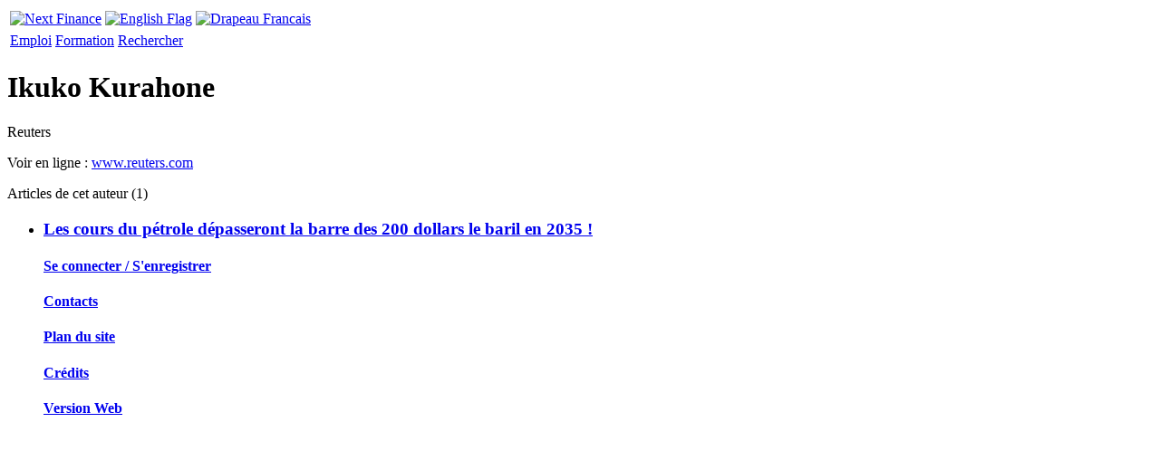

--- FILE ---
content_type: text/html; charset=utf-8
request_url: https://iphone.next-finance.net/_Ikuko-Kurahone_
body_size: 2140
content:
	<!DOCTYPE HTML PUBLIC "-//W3C//DTD HTML 4.01 Strict//EN" "http://www.w3.org/TR/html4/strict.dtd">
	<html xmlns="http://www.w3.org/1999/xhtml" xml:lang="fr" lang="fr" dir="ltr">
		<head>
			<title>Ikuko Kurahone - R&#233;dacteur - Next Finance</title>
			<meta name="description" content="[m] A propos du r&#233;dacteur | Reuters" />
			<meta name="category" content="Auteur"/>
			<meta name="copyright" content="Next Finance" />
			<meta name="publisher" content="Next Finance" />
			<meta name="robots" content="all"/>
			<meta http-equiv="Content-Language" content="fr"/>
			<meta name="viewport" content="width=device-width; initial-scale=1.0; maximum-scale=1.0; user-scalable=no;"/>
			<meta http-equiv="Content-Type" content="text/html; charset=utf-8" />


<meta name="generator" content="Next Finance 3.0" />


<link rel="stylesheet" href="squelettes-iphone/style.css" type="text/css" media="all" />


<link rel="stylesheet" href="squelettes-iphone/formulaires.css" type="text/css" media="projection, screen, tv" />






<link rel="stylesheet" href="squelettes-iphone/habillage.css" type="text/css" media="projection, screen, tv" />


<link rel="stylesheet" href="squelettes/impression.css" type="text/css" media="print" />

	
<link rel="apple-touch-icon" href="squelettes-iphone/apple-touch-icon.png"/>



<script type="text/javascript">

  var _gaq = _gaq || [];
  _gaq.push(['_setAccount', 'UA-20622366-2']);
  _gaq.push(['_setDomainName', '.next-finance.net']);
  _gaq.push(['_trackPageview']);

  (function() {
    var ga = document.createElement('script'); ga.type = 'text/javascript'; ga.async = true;
    ga.src = ('https:' == document.location.protocol ? 'https://ssl' : 'http://www') + '.google-analytics.com/ga.js';
    var s = document.getElementsByTagName('script')[0]; s.parentNode.insertBefore(ga, s);
  })();

</script>

<script src="prive/javascript/jquery.js" type="text/javascript"></script>

<script src="prive/javascript/jquery.form.js" type="text/javascript"></script>

<script src="prive/javascript/ajaxCallback.js" type="text/javascript"></script>

<script src="prive/javascript/jquery.cookie.js" type="text/javascript"></script>
<!-- insert_head --><!--[if lt IE 7]>
	<script src='extensions/msie_compat/javascript/jquery.ifixpng.js'></script>
	<script type='text/javascript'>//<![CDATA[
		jQuery.ifixpng('rien.gif');		
		function fixie() {
			jQuery('img').ifixpng();
		}
		$(document).ready(function() { fixie(); });
		onAjaxLoad(fixie);	
	//]]></script>
<![endif]-->			
			
			<link rel="shortcut icon" href="squelettes/favicon.ico" type="image/x-icon" />
			
			<link rel="canonical" hreflang="fr" href="https://www.next-finance.net/_Ikuko-Kurahone_" />
		</head>

		<body class="page_auteur">
			
			<div id="page">

			
			<table id="entete">
	<tr>
		<td>
			<a rel="start home" hreflang="fr" href="https://iphone.next-finance.net" title="Accueil du site" class="accueil">
				<img src="squelettes/images/logo_next_finance.gif" width="204" height="49" align="center" alt="Next Finance" />
			</a>
		</td>
		 
		
			<td> <a href="_Ikuko-Kurahone_?lang=en"> <img src="squelettes-iphone/images/iphone_ico_uk.jpg" title="View the english version" alt="English Flag" align="center" width="48" height="32"/></a></td>
		
	
		 
		
			<td><a href="_Ikuko-Kurahone_"><img src="squelettes-iphone/images/iphone_ico_fr.jpg" title="Voir la version française" alt="Drapeau Francais" align="center" width="48" height="32"/></a></td>
		
	</tr>
</table>

<table id="modules">
	<tr>
		<td class="bouton">
			<a rel="section" href="-Emploi-" hreflang="fr" title="Aller dans l' Espace Emploi">Emploi</a>
		</td>
		<td class="bouton">
			<a rel="section" href="-Seminaires-Formations-" hreflang="fr" title="Aller dans l' Espace Formation">Formation</a>
		</td>
		<td class="bouton">
			<a rel="nofollow" href="https://iphone.next-finance.net/spip.php?page=recherche&amp;lang=fr" hreflang="fr" title="Aller dans l' ">Rechercher</a>
		</td>
	</tr>
</table>	
				
			  <div id="conteneur">
			    <div id="contenu">
	    
		
						<div class="vcard">
			        <div class="cartouche">
			            
			            <h1 class="fn">Ikuko Kurahone</h1>
			        </div>
			
			        <div class="texte note"><p>Reuters</p></div>
			        <p class="hyperlien">Voir en ligne : <a href="http://www.reuters.com" class="url org spip_out">www.reuters.com</a></p>
						</div>
			
			      
			      
			        <div class="menu articles">
			          <a name='pagination_articles' id='pagination_articles'></a>
			          <div class="group">Articles de cet auteur (1)</div>
			          <ul>
			            
			            <li><a href="Les-cours-du-petrole-depasseront" rel="bookmark" hreflang="fr"><h3>Les cours du pétrole dépasseront la barre des 200 dollars le baril en 2035&nbsp;!</h3></a></li>
			            
			          </ul>
			          
			        </div>
			      
	
						
	
	      		
	      		
					</div><!--#contenu-->	
						
				</div><!--#conteneur-->
	    
				
			<div class="group"></div>	
			<div class="hfeed" id="conteneur">	
				<div id="ticket">	
					
					
					
					 
						<div class="menu articles">
							<ul><a href="https://iphone.next-finance.net/spip.php?page=connexion&amp;url=_Ikuko-Kurahone_" rel="nofollow"><h4 class="couleur-foreground-bleu-fonce">Se connecter / S'enregistrer</h4></a></ul>
						</div>
					 
					
					<div class="menu articles"><ul><a hreflang="fr" rel="bookmark" href="https://iphone.next-finance.net/spip.php?page=contact"><h4 class="couleur-foreground-bleu-fonce">Contacts</h4></a></ul></div>
					
					<div class="menu articles"><ul><a hreflang="fr" rel="contents" href="https://iphone.next-finance.net/spip.php?page=plan"><h4 class="couleur-foreground-bleu-fonce">Plan du site</h4></a></ul></div>
					
					<div class="menu articles"><ul><a rel="copyright" href="Credits"><h4 class="couleur-foreground-bleu-fonce">Cr&#233;dits</h4></a></ul></div>
					
					<div class="menu articles"><ul><a rel="canonical" hreflang="fr" href="https://www.next-finance.net/_Ikuko-Kurahone_"><h4 class="couleur-foreground-bleu-fonce">Version Web</h4></a>	</ul>	</div>
				
				</div><!--#ticket-->
			</div><!--#conteneur-->
				
			</div><!--#page-->
		</body>
	</html>

